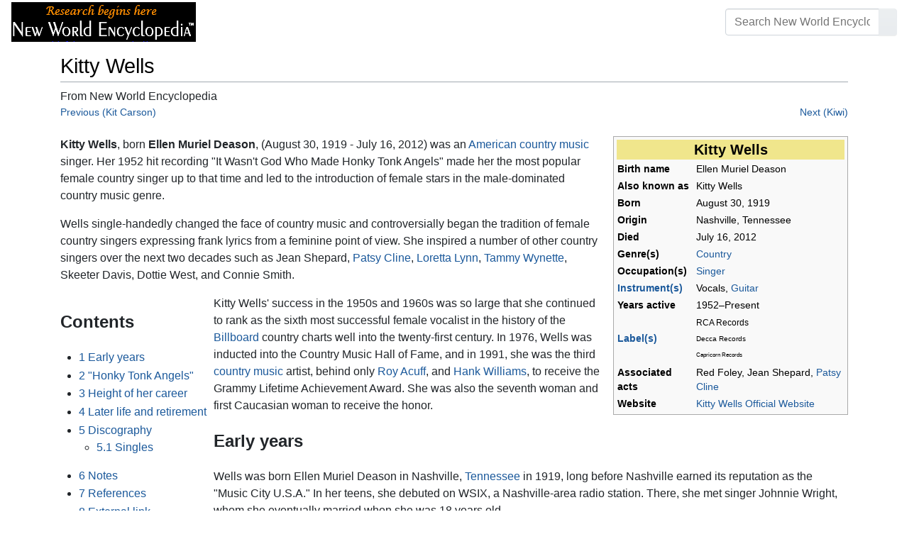

--- FILE ---
content_type: text/html; charset=UTF-8
request_url: https://www.newworldencyclopedia.org/entry/Kitty_Wells
body_size: 20380
content:
<!DOCTYPE html><html class="client-nojs" lang="en" dir="ltr"><head><meta charset="UTF-8"/>
<script>var __ezHttpConsent={setByCat:function(src,tagType,attributes,category,force,customSetScriptFn=null){var setScript=function(){if(force||window.ezTcfConsent[category]){if(typeof customSetScriptFn==='function'){customSetScriptFn();}else{var scriptElement=document.createElement(tagType);scriptElement.src=src;attributes.forEach(function(attr){for(var key in attr){if(attr.hasOwnProperty(key)){scriptElement.setAttribute(key,attr[key]);}}});var firstScript=document.getElementsByTagName(tagType)[0];firstScript.parentNode.insertBefore(scriptElement,firstScript);}}};if(force||(window.ezTcfConsent&&window.ezTcfConsent.loaded)){setScript();}else if(typeof getEzConsentData==="function"){getEzConsentData().then(function(ezTcfConsent){if(ezTcfConsent&&ezTcfConsent.loaded){setScript();}else{console.error("cannot get ez consent data");force=true;setScript();}});}else{force=true;setScript();console.error("getEzConsentData is not a function");}},};</script>
<script>var ezTcfConsent=window.ezTcfConsent?window.ezTcfConsent:{loaded:false,store_info:false,develop_and_improve_services:false,measure_ad_performance:false,measure_content_performance:false,select_basic_ads:false,create_ad_profile:false,select_personalized_ads:false,create_content_profile:false,select_personalized_content:false,understand_audiences:false,use_limited_data_to_select_content:false,};function getEzConsentData(){return new Promise(function(resolve){document.addEventListener("ezConsentEvent",function(event){var ezTcfConsent=event.detail.ezTcfConsent;resolve(ezTcfConsent);});});}</script>
<script>if(typeof _setEzCookies!=='function'){function _setEzCookies(ezConsentData){var cookies=window.ezCookieQueue;for(var i=0;i<cookies.length;i++){var cookie=cookies[i];if(ezConsentData&&ezConsentData.loaded&&ezConsentData[cookie.tcfCategory]){document.cookie=cookie.name+"="+cookie.value;}}}}
window.ezCookieQueue=window.ezCookieQueue||[];if(typeof addEzCookies!=='function'){function addEzCookies(arr){window.ezCookieQueue=[...window.ezCookieQueue,...arr];}}
addEzCookies([{name:"ezoab_659062",value:"mod1; Path=/; Domain=newworldencyclopedia.org; Max-Age=7200",tcfCategory:"store_info",isEzoic:"true",},{name:"ezosuibasgeneris-1",value:"1bd1c023-67ed-4761-5c85-8bf2b5b02c0b; Path=/; Domain=newworldencyclopedia.org; Expires=Thu, 14 Jan 2027 08:15:38 UTC; Secure; SameSite=None",tcfCategory:"understand_audiences",isEzoic:"true",}]);if(window.ezTcfConsent&&window.ezTcfConsent.loaded){_setEzCookies(window.ezTcfConsent);}else if(typeof getEzConsentData==="function"){getEzConsentData().then(function(ezTcfConsent){if(ezTcfConsent&&ezTcfConsent.loaded){_setEzCookies(window.ezTcfConsent);}else{console.error("cannot get ez consent data");_setEzCookies(window.ezTcfConsent);}});}else{console.error("getEzConsentData is not a function");_setEzCookies(window.ezTcfConsent);}</script><script type="text/javascript" data-ezscrex='false' data-cfasync='false'>window._ezaq = Object.assign({"edge_cache_status":13,"edge_response_time":87,"url":"https://www.newworldencyclopedia.org/entry/Kitty_Wells"}, typeof window._ezaq !== "undefined" ? window._ezaq : {});</script><script type="text/javascript" data-ezscrex='false' data-cfasync='false'>window._ezaq = Object.assign({"ab_test_id":"mod1"}, typeof window._ezaq !== "undefined" ? window._ezaq : {});window.__ez=window.__ez||{};window.__ez.tf={};</script><script type="text/javascript" data-ezscrex='false' data-cfasync='false'>window.ezDisableAds = true;</script>
<script data-ezscrex='false' data-cfasync='false' data-pagespeed-no-defer>var __ez=__ez||{};__ez.stms=Date.now();__ez.evt={};__ez.script={};__ez.ck=__ez.ck||{};__ez.template={};__ez.template.isOrig=true;window.__ezScriptHost="//www.ezojs.com";__ez.queue=__ez.queue||function(){var e=0,i=0,t=[],n=!1,o=[],r=[],s=!0,a=function(e,i,n,o,r,s,a){var l=arguments.length>7&&void 0!==arguments[7]?arguments[7]:window,d=this;this.name=e,this.funcName=i,this.parameters=null===n?null:w(n)?n:[n],this.isBlock=o,this.blockedBy=r,this.deleteWhenComplete=s,this.isError=!1,this.isComplete=!1,this.isInitialized=!1,this.proceedIfError=a,this.fWindow=l,this.isTimeDelay=!1,this.process=function(){f("... func = "+e),d.isInitialized=!0,d.isComplete=!0,f("... func.apply: "+e);var i=d.funcName.split("."),n=null,o=this.fWindow||window;i.length>3||(n=3===i.length?o[i[0]][i[1]][i[2]]:2===i.length?o[i[0]][i[1]]:o[d.funcName]),null!=n&&n.apply(null,this.parameters),!0===d.deleteWhenComplete&&delete t[e],!0===d.isBlock&&(f("----- F'D: "+d.name),m())}},l=function(e,i,t,n,o,r,s){var a=arguments.length>7&&void 0!==arguments[7]?arguments[7]:window,l=this;this.name=e,this.path=i,this.async=o,this.defer=r,this.isBlock=t,this.blockedBy=n,this.isInitialized=!1,this.isError=!1,this.isComplete=!1,this.proceedIfError=s,this.fWindow=a,this.isTimeDelay=!1,this.isPath=function(e){return"/"===e[0]&&"/"!==e[1]},this.getSrc=function(e){return void 0!==window.__ezScriptHost&&this.isPath(e)&&"banger.js"!==this.name?window.__ezScriptHost+e:e},this.process=function(){l.isInitialized=!0,f("... file = "+e);var i=this.fWindow?this.fWindow.document:document,t=i.createElement("script");t.src=this.getSrc(this.path),!0===o?t.async=!0:!0===r&&(t.defer=!0),t.onerror=function(){var e={url:window.location.href,name:l.name,path:l.path,user_agent:window.navigator.userAgent};"undefined"!=typeof _ezaq&&(e.pageview_id=_ezaq.page_view_id);var i=encodeURIComponent(JSON.stringify(e)),t=new XMLHttpRequest;t.open("GET","//g.ezoic.net/ezqlog?d="+i,!0),t.send(),f("----- ERR'D: "+l.name),l.isError=!0,!0===l.isBlock&&m()},t.onreadystatechange=t.onload=function(){var e=t.readyState;f("----- F'D: "+l.name),e&&!/loaded|complete/.test(e)||(l.isComplete=!0,!0===l.isBlock&&m())},i.getElementsByTagName("head")[0].appendChild(t)}},d=function(e,i){this.name=e,this.path="",this.async=!1,this.defer=!1,this.isBlock=!1,this.blockedBy=[],this.isInitialized=!0,this.isError=!1,this.isComplete=i,this.proceedIfError=!1,this.isTimeDelay=!1,this.process=function(){}};function c(e,i,n,s,a,d,c,u,f){var m=new l(e,i,n,s,a,d,c,f);!0===u?o[e]=m:r[e]=m,t[e]=m,h(m)}function h(e){!0!==u(e)&&0!=s&&e.process()}function u(e){if(!0===e.isTimeDelay&&!1===n)return f(e.name+" blocked = TIME DELAY!"),!0;if(w(e.blockedBy))for(var i=0;i<e.blockedBy.length;i++){var o=e.blockedBy[i];if(!1===t.hasOwnProperty(o))return f(e.name+" blocked = "+o),!0;if(!0===e.proceedIfError&&!0===t[o].isError)return!1;if(!1===t[o].isComplete)return f(e.name+" blocked = "+o),!0}return!1}function f(e){var i=window.location.href,t=new RegExp("[?&]ezq=([^&#]*)","i").exec(i);"1"===(t?t[1]:null)&&console.debug(e)}function m(){++e>200||(f("let's go"),p(o),p(r))}function p(e){for(var i in e)if(!1!==e.hasOwnProperty(i)){var t=e[i];!0===t.isComplete||u(t)||!0===t.isInitialized||!0===t.isError?!0===t.isError?f(t.name+": error"):!0===t.isComplete?f(t.name+": complete already"):!0===t.isInitialized&&f(t.name+": initialized already"):t.process()}}function w(e){return"[object Array]"==Object.prototype.toString.call(e)}return window.addEventListener("load",(function(){setTimeout((function(){n=!0,f("TDELAY -----"),m()}),5e3)}),!1),{addFile:c,addFileOnce:function(e,i,n,o,r,s,a,l,d){t[e]||c(e,i,n,o,r,s,a,l,d)},addDelayFile:function(e,i){var n=new l(e,i,!1,[],!1,!1,!0);n.isTimeDelay=!0,f(e+" ...  FILE! TDELAY"),r[e]=n,t[e]=n,h(n)},addFunc:function(e,n,s,l,d,c,u,f,m,p){!0===c&&(e=e+"_"+i++);var w=new a(e,n,s,l,d,u,f,p);!0===m?o[e]=w:r[e]=w,t[e]=w,h(w)},addDelayFunc:function(e,i,n){var o=new a(e,i,n,!1,[],!0,!0);o.isTimeDelay=!0,f(e+" ...  FUNCTION! TDELAY"),r[e]=o,t[e]=o,h(o)},items:t,processAll:m,setallowLoad:function(e){s=e},markLoaded:function(e){if(e&&0!==e.length){if(e in t){var i=t[e];!0===i.isComplete?f(i.name+" "+e+": error loaded duplicate"):(i.isComplete=!0,i.isInitialized=!0)}else t[e]=new d(e,!0);f("markLoaded dummyfile: "+t[e].name)}},logWhatsBlocked:function(){for(var e in t)!1!==t.hasOwnProperty(e)&&u(t[e])}}}();__ez.evt.add=function(e,t,n){e.addEventListener?e.addEventListener(t,n,!1):e.attachEvent?e.attachEvent("on"+t,n):e["on"+t]=n()},__ez.evt.remove=function(e,t,n){e.removeEventListener?e.removeEventListener(t,n,!1):e.detachEvent?e.detachEvent("on"+t,n):delete e["on"+t]};__ez.script.add=function(e){var t=document.createElement("script");t.src=e,t.async=!0,t.type="text/javascript",document.getElementsByTagName("head")[0].appendChild(t)};__ez.dot=__ez.dot||{};__ez.queue.addFileOnce('/detroitchicago/boise.js', '/detroitchicago/boise.js?gcb=195-1&cb=5', true, [], true, false, true, false);__ez.queue.addFileOnce('/parsonsmaize/abilene.js', '/parsonsmaize/abilene.js?gcb=195-1&cb=b20dfef28c', true, [], true, false, true, false);__ez.queue.addFileOnce('/parsonsmaize/mulvane.js', '/parsonsmaize/mulvane.js?gcb=195-1&cb=e75e48eec0', true, ['/parsonsmaize/abilene.js'], true, false, true, false);__ez.queue.addFileOnce('/detroitchicago/birmingham.js', '/detroitchicago/birmingham.js?gcb=195-1&cb=539c47377c', true, ['/parsonsmaize/abilene.js'], true, false, true, false);</script>
<script data-ezscrex="false" type="text/javascript" data-cfasync="false">window._ezaq = Object.assign({"ad_cache_level":0,"adpicker_placement_cnt":0,"ai_placeholder_cache_level":0,"ai_placeholder_placement_cnt":-1,"domain":"newworldencyclopedia.org","domain_id":659062,"ezcache_level":2,"ezcache_skip_code":0,"has_bad_image":0,"has_bad_words":0,"is_sitespeed":0,"lt_cache_level":0,"response_size":59598,"response_size_orig":53789,"response_time_orig":78,"template_id":5,"url":"https://www.newworldencyclopedia.org/entry/Kitty_Wells","word_count":0,"worst_bad_word_level":0}, typeof window._ezaq !== "undefined" ? window._ezaq : {});__ez.queue.markLoaded('ezaqBaseReady');</script>
<script type='text/javascript' data-ezscrex='false' data-cfasync='false'>
window.ezAnalyticsStatic = true;

function analyticsAddScript(script) {
	var ezDynamic = document.createElement('script');
	ezDynamic.type = 'text/javascript';
	ezDynamic.innerHTML = script;
	document.head.appendChild(ezDynamic);
}
function getCookiesWithPrefix() {
    var allCookies = document.cookie.split(';');
    var cookiesWithPrefix = {};

    for (var i = 0; i < allCookies.length; i++) {
        var cookie = allCookies[i].trim();

        for (var j = 0; j < arguments.length; j++) {
            var prefix = arguments[j];
            if (cookie.indexOf(prefix) === 0) {
                var cookieParts = cookie.split('=');
                var cookieName = cookieParts[0];
                var cookieValue = cookieParts.slice(1).join('=');
                cookiesWithPrefix[cookieName] = decodeURIComponent(cookieValue);
                break; // Once matched, no need to check other prefixes
            }
        }
    }

    return cookiesWithPrefix;
}
function productAnalytics() {
	var d = {"pr":[6],"omd5":"a1d9b2508d7f3ff3362428761938087d","nar":"risk score"};
	d.u = _ezaq.url;
	d.p = _ezaq.page_view_id;
	d.v = _ezaq.visit_uuid;
	d.ab = _ezaq.ab_test_id;
	d.e = JSON.stringify(_ezaq);
	d.ref = document.referrer;
	d.c = getCookiesWithPrefix('active_template', 'ez', 'lp_');
	if(typeof ez_utmParams !== 'undefined') {
		d.utm = ez_utmParams;
	}

	var dataText = JSON.stringify(d);
	var xhr = new XMLHttpRequest();
	xhr.open('POST','/ezais/analytics?cb=1', true);
	xhr.onload = function () {
		if (xhr.status!=200) {
            return;
		}

        if(document.readyState !== 'loading') {
            analyticsAddScript(xhr.response);
            return;
        }

        var eventFunc = function() {
            if(document.readyState === 'loading') {
                return;
            }
            document.removeEventListener('readystatechange', eventFunc, false);
            analyticsAddScript(xhr.response);
        };

        document.addEventListener('readystatechange', eventFunc, false);
	};
	xhr.setRequestHeader('Content-Type','text/plain');
	xhr.send(dataText);
}
__ez.queue.addFunc("productAnalytics", "productAnalytics", null, true, ['ezaqBaseReady'], false, false, false, true);
</script><base href="https://www.newworldencyclopedia.org/entry/Kitty_Wells"/>

<title>Kitty Wells - New World Encyclopedia</title>
<script>document.documentElement.className="client-js";RLCONF={"wgBreakFrames":!1,"wgSeparatorTransformTable":["",""],"wgDigitTransformTable":["",""],"wgDefaultDateFormat":"dmy","wgMonthNames":["","January","February","March","April","May","June","July","August","September","October","November","December"],"wgRequestId":"8d72896b82d2095e11d3848d","wgCSPNonce":!1,"wgCanonicalNamespace":"","wgCanonicalSpecialPageName":!1,"wgNamespaceNumber":0,"wgPageName":"Kitty_Wells","wgTitle":"Kitty Wells","wgCurRevisionId":1157612,"wgRevisionId":1157612,"wgArticleId":27197,"wgIsArticle":!0,"wgIsRedirect":!1,"wgAction":"view","wgUserName":null,"wgUserGroups":["*"],"wgCategories":["Pages using ISBN magic links","Pages with ignored display titles","Biography","Musicians","Music","Credited"],"wgPageContentLanguage":"en","wgPageContentModel":"wikitext","wgRelevantPageName":"Kitty_Wells","wgRelevantArticleId":27197,"wgIsProbablyEditable":!1,"wgRelevantPageIsProbablyEditable":!1,
"wgRestrictionEdit":["sysop"],"wgRestrictionMove":["sysop"]};RLSTATE={"site.styles":"ready","noscript":"ready","user.styles":"ready","user":"ready","user.options":"loading","ext.cite.styles":"ready","mediawiki.ui.button":"ready","skins.chameleon":"ready","zzz.ext.bootstrap.styles":"ready","mediawiki.toc.styles":"ready"};RLPAGEMODULES=["ext.cite.ux-enhancements","site","mediawiki.page.startup","mediawiki.page.ready","mediawiki.toc","ext.bootstrap.scripts"];</script>
<script>(RLQ=window.RLQ||[]).push(function(){mw.loader.implement("user.options@1hzgi",function($,jQuery,require,module){/*@nomin*/mw.user.tokens.set({"patrolToken":"+\\","watchToken":"+\\","csrfToken":"+\\"});
});});</script>
<style>@media screen{a{text-decoration:none;color:#0645ad;background:0 0}a:visited{color:#0b0080}img{border:0;vertical-align:middle}h1{color:#000;background:0 0;font-weight:400;margin:0;overflow:hidden;padding-top:.5em;padding-bottom:.17em;border-bottom:1px solid #a2a9b1}h1{font-size:188%}h1{margin-bottom:.6em}p{margin:.4em 0 .5em 0}ul{margin:.3em 0 0 1.6em;padding:0}li{margin-bottom:.1em}form{border:0;margin:0}div.thumb{margin-bottom:.5em;width:auto;background-color:transparent}div.thumbinner{border:1px solid #c8ccd1;padding:3px;background-color:#f8f9fa;font-size:94%;text-align:center;overflow:hidden}html .thumbimage{background-color:#fff;border:1px solid #c8ccd1}html .thumbcaption{border:0;line-height:1.4em;padding:3px;font-size:94%;text-align:left}div.magnify{float:right;margin-left:3px}div.magnify a{display:block;text-indent:15px;white-space:nowrap;overflow:hidden;width:15px;height:11px;background-image:url(/resources/src/mediawiki.skinning/images/magnify-clip-ltr.png?4f704);background-image:linear-gradient(transparent,transparent),url("data:image/svg+xml,%3Csvg xmlns=%22http://www.w3.org/2000/svg%22 width=%2215%22 height=%2211%22 viewBox=%220 0 11 15%22%3E %3Cg id=%22magnify-clip%22 fill=%22%23fff%22 stroke=%22%23000%22%3E %3Cpath id=%22bigbox%22 d=%22M1.509 1.865h10.99v7.919H1.509z%22/%3E %3Cpath id=%22smallbox%22 d=%22M-1.499 6.868h5.943v4.904h-5.943z%22/%3E %3C/g%3E %3C/svg%3E")}.mw-content-ltr .thumbcaption{text-align:left}.mw-content-ltr .magnify{float:right;margin-left:3px;margin-right:0}.mw-content-ltr div.magnify a{background-image:url(/resources/src/mediawiki.skinning/images/magnify-clip-ltr.png?4f704);background-image:linear-gradient(transparent,transparent),url("data:image/svg+xml,%3Csvg xmlns=%22http://www.w3.org/2000/svg%22 width=%2215%22 height=%2211%22 viewBox=%220 0 11 15%22%3E %3Cg id=%22magnify-clip%22 fill=%22%23fff%22 stroke=%22%23000%22%3E %3Cpath id=%22bigbox%22 d=%22M1.509 1.865h10.99v7.919H1.509z%22/%3E %3Cpath id=%22smallbox%22 d=%22M-1.499 6.868h5.943v4.904h-5.943z%22/%3E %3C/g%3E %3C/svg%3E")}div.tright{margin:.5em 0 1.3em 1.4em}div.tleft{margin:.5em 1.4em 1.3em 0}body.mw-hide-empty-elt .mw-empty-elt{display:none}}:root{--blue:#007bff;--indigo:#6610f2;--purple:#6f42c1;--pink:#e83e8c;--red:#dc3545;--orange:#fd7e14;--yellow:#ffc107;--green:#28a745;--teal:#20c997;--cyan:#17a2b8;--white:#fff;--gray:#6c757d;--gray-dark:#343a40;--primary:#007bff;--secondary:#6c757d;--success:#28a745;--info:#17a2b8;--warning:#ffc107;--danger:#dc3545;--light:#e9ecef;--dark:#343a40;--error:#dc3545;--darker:#ced4da;--black:#000;--breakpoint-xs:0;--breakpoint-sm:576px;--breakpoint-md:768px;--breakpoint-lg:992px;--breakpoint-cmln:1105px;--breakpoint-xl:1200px;--font-family-sans-serif:-apple-system,BlinkMacSystemFont,Segoe UI,Roboto,Helvetica Neue,Arial,Noto Sans,sans-serif,Apple Color Emoji,Segoe UI Emoji,Segoe UI Symbol,Noto Color Emoji;--font-family-monospace:SFMono-Regular,Menlo,Monaco,Consolas,Liberation Mono,Courier New,monospace}*,::after,::before{box-sizing:border-box}html{font-family:sans-serif;line-height:1.15;-webkit-text-size-adjust:100%}nav{display:block}body{margin:0;font-family:-apple-system,BlinkMacSystemFont,"Segoe UI",Roboto,"Helvetica Neue",Arial,"Noto Sans",sans-serif,"Apple Color Emoji","Segoe UI Emoji","Segoe UI Symbol","Noto Color Emoji";font-size:1rem;font-weight:400;line-height:1.5;color:#212529;text-align:left;background-color:#fff}h1{margin-top:0;margin-bottom:.5rem}p{margin-top:0;margin-bottom:1rem}ul{margin-top:0;margin-bottom:1rem}b{font-weight:bolder}a{color:#1b599b;text-decoration:none;background-color:transparent}a:not([href]):not([tabindex]){color:inherit;text-decoration:none}img{vertical-align:middle;border-style:none}button{border-radius:0}button,input{margin:0;font-family:inherit;font-size:inherit;line-height:inherit}button,input{overflow:visible}button{text-transform:none}[type=button],[type=submit],button{-webkit-appearance:button}[type=button]::-moz-focus-inner,[type=submit]::-moz-focus-inner,button::-moz-focus-inner{padding:0;border-style:none}::-webkit-file-upload-button{font:inherit;-webkit-appearance:button}h1{margin-bottom:.5rem;font-weight:500;line-height:1.2}h1{font-size:1.8rem}@media (max-width:1200px){h1{font-size:calc(1.305rem + .66vw)}}.container{width:100%;padding-right:15px;padding-left:15px;margin-right:auto;margin-left:auto}@media (min-width:576px){.container{max-width:540px}}@media (min-width:768px){.container{max-width:720px}}@media (min-width:992px){.container{max-width:960px}}@media (min-width:1200px){.container{max-width:1140px}}.row{display:flex;flex-wrap:wrap;margin-right:-15px;margin-left:-15px}.col,.col-sm-4,.col-sm-8{position:relative;width:100%;padding-right:15px;padding-left:15px}.col{flex-basis:0;flex-grow:1;max-width:100%}.order-first{order:-1}@media (min-width:576px){.col-sm-4{flex:0 0 33.3333333333%;max-width:33.3333333333%}.col-sm-8{flex:0 0 66.6666666667%;max-width:66.6666666667%}}@media (min-width:1105px){.order-cmln-0{order:0}}.p-search .searchGoButton{display:inline-block;font-weight:400;color:#212529;text-align:center;vertical-align:middle;background-color:transparent;border:1px solid transparent;padding:.375rem .75rem;font-size:1rem;line-height:1.5;border-radius:.25rem}.p-search .searchGoButton{color:#212529;background:#e9ecef linear-gradient(180deg,#eceff1,#e9ecef) repeat-x;border-color:#e9ecef;box-shadow:inset 0 1px 0 rgba(255,255,255,.15),0 1px 1px rgba(0,0,0,.075)}.collapse:not(.show){display:none}.dropdown{position:relative}.dropdown-toggle{white-space:nowrap}.dropdown-toggle::after{display:inline-block;margin-left:.255em;vertical-align:.255em;content:"";border-top:.3em solid;border-right:.3em solid transparent;border-bottom:0;border-left:.3em solid transparent}.dropdown-menu{position:absolute;top:100%;left:0;z-index:1000;display:none;float:left;min-width:10rem;padding:.5rem 0;margin:.125rem 0 0;font-size:1rem;color:#212529;text-align:left;list-style:none;background-color:#fff;background-clip:padding-box;border:1px solid rgba(0,0,0,.15);border-radius:.25rem;box-shadow:0 .5rem 1rem rgba(0,0,0,.175)}.p-navbar .navbar-nav .dropdown-menu>div>a:first-child:last-child{display:block;width:100%;padding:.25rem 1.5rem;clear:both;font-weight:400;color:#212529;text-align:inherit;white-space:nowrap;background-color:transparent;border:0}.form-control{display:block;width:100%;height:calc(1.5em + .75rem + 2px);padding:.375rem .75rem;font-size:1rem;font-weight:400;line-height:1.5;color:#495057;background-color:#fff;background-clip:padding-box;border:1px solid #ced4da;border-radius:.25rem;box-shadow:inset 0 1px 1px rgba(0,0,0,.075)}.form-control::-ms-expand{background-color:transparent;border:0}.input-group{position:relative;display:flex;flex-wrap:wrap;align-items:stretch;width:100%}.input-group>.form-control{position:relative;flex:1 1 auto;width:1%;margin-bottom:0}.input-group>.form-control:not(:last-child){border-top-right-radius:0;border-bottom-right-radius:0}.input-group-append{display:flex}.p-search .input-group-append .searchGoButton{position:relative;z-index:2}.input-group-append{margin-left:-1px}.p-search .input-group>.input-group-append>.searchGoButton{border-top-left-radius:0;border-bottom-left-radius:0}.nav-link{display:block;padding:.5rem 1rem}.p-navbar{position:relative;display:flex;flex-wrap:wrap;align-items:center;justify-content:space-between;padding:.5rem 1rem}.navbar-brand{display:inline-block;padding-top:.3125rem;padding-bottom:.3125rem;margin-right:1rem;font-size:1.25rem;line-height:inherit;white-space:nowrap}.navbar-nav{display:flex;flex-direction:column;padding-left:0;margin-bottom:0;list-style:none;text-align:center}.navbar-nav .nav-link{padding-right:0;padding-left:0}.navbar-nav .dropdown-menu{position:static;float:none}.navbar-collapse{flex-basis:100%;flex-grow:1;align-items:center}.navbar-toggler{padding:.1rem .5rem;font-size:1rem;line-height:1;background-color:transparent;border:1px solid transparent;border-radius:.25rem}@media (min-width:1105px){.p-navbar.collapsible{flex-flow:row nowrap;justify-content:flex-start;height:62px}.p-navbar.collapsible .navbar-nav{flex-direction:row}.p-navbar.collapsible .navbar-nav .dropdown-menu{position:absolute}.p-navbar.collapsible .navbar-nav .nav-link{padding-right:1rem;padding-left:1rem}.p-navbar.collapsible .navbar-collapse{display:flex!important;flex-basis:auto}.p-navbar.collapsible .navbar-toggler{display:none}}.p-navbar .navbar-brand{color:#b3b3b3}.p-navbar .navbar-nav .nav-link{color:#fff}.p-navbar .navbar-toggler{color:#fff;border-color:rgba(255,255,255,.5)}.card{position:relative;display:flex;flex-direction:column;min-width:0;word-wrap:break-word;background-color:#fff;background-clip:border-box;border:1px solid rgba(0,0,0,.125);border-radius:.25rem}.card-body{flex:1 1 auto;padding:1.25rem}.card-header{padding:.75rem 1.25rem;margin-bottom:0;color:#fff;background-color:#000;border-bottom:1px solid rgba(0,0,0,.125)}.card-header:first-child{border-radius:calc(.25rem - 1px) calc(.25rem - 1px) 0 0}.p-navbar .navbar-nav.right{flex-direction:row!important}.p-navbar.collapsible .navbar-collapse{flex-direction:column!important}.p-navbar .navbar-nav.right{justify-content:center!important}@media (min-width:1105px){.p-navbar.collapsible .navbar-collapse{flex-direction:row!important}}.mw-body .jump-to-nav{position:absolute;width:1px;height:1px;padding:0;overflow:hidden;clip:rect(0,0,0,0);white-space:nowrap;border:0}.mt-1{margin-top:.25rem!important}.mb-2{margin-bottom:.5rem!important}.p-navbar .navbar-nav.right{margin-top:1.5rem!important}.p-navbar .navbar-toggler{margin-left:auto!important}@media (min-width:1105px){.p-navbar .navbar-nav.right{margin-top:0!important}.p-navbar .navbar-nav.right{margin-left:auto!important}}.navbar-toggler,.search-btn{-moz-osx-font-smoothing:grayscale;-webkit-font-smoothing:antialiased;display:inline-block;font-style:normal;font-variant:normal;text-rendering:auto;line-height:1}.navbar-toggler:before,.search-btn:before{text-align:center;width:1.25em}.navbar-toggler:before{content:"�0"}.search-btn:before{content:"002"}.mw-body .jump-to-nav{border:0;clip:rect(0,0,0,0);height:1px;margin:-1px;overflow:hidden;padding:0;position:absolute;width:1px}#catlinks{text-align:left}.catlinks-allhidden{display:none}div.tright{clear:right;float:right}div.tleft{float:left;clear:left}@media (max-width:575.98px){.container{max-width:540px}}.navbar-toggler,.search-btn{font-family:inherit;font-weight:inherit;line-height:inherit}.navbar-toggler:before,.search-btn:before{line-height:1}.navbar-toggler:before,.search-btn:before{font-family:'Font Awesome 5 Free';font-weight:900}body{display:flex;flex-direction:column;justify-content:flex-start;min-height:100vh}ul{list-style:outside disc}ul{padding-left:3.5ex;margin-left:0;margin-right:0}@media not print{.printfooter{display:none!important}}@media (min-width:1105px){.mw-body{padding:0 2rem;margin-bottom:1rem}}.mw-body #siteSub{display:none}.mw-body .firstHeading{border-bottom:1px solid rgba(0,0,0,.1);margin-bottom:1rem;overflow:visible}.mw-body h1{margin-top:1rem}.mw-body div.thumbinner{box-sizing:content-box;max-width:calc(100% - 8px);height:auto}.mw-body div.thumb,.mw-body img.thumbimage{max-width:100%;height:auto}.mw-body .mw-indicators{float:right;line-height:1.6;font-size:.875rem;position:relative;z-index:1}.mw-body .catlinks{margin:2rem 0 0}.mw-body .toc li{margin-bottom:0.4em}.p-navbar{background-color:#000}.p-navbar a{outline:0}.p-navbar a:visited{color:#1b599b}.p-navbar .navbar-nav .dropdown-menu{list-style:none;padding-left:0}.p-navbar .navbar-nav .dropdown-menu>div>a:first-child:last-child:before{margin-right:1rem}.p-navbar .navbar-nav>.nav-item>.nav-link::before{margin-right:.5rem;display:inline-block;text-decoration:none}.p-navbar .navbar-brand.p-logo{padding-top:0;padding-bottom:0;height:56px}.p-navbar .navbar-brand img{height:2.5rem;position:relative}.p-navbar .navbar-form{padding-left:1rem;padding-right:1rem}.p-navbar .navbar-form button{color:#fff}.p-search{width:100%}@media (min-width:768px){.p-search{width:auto}}.p-navbar{padding:.2rem 1rem}.p-navbar .navbar-brand img{width:260px;height:56px;position:relative}.p-navbar a,.p-navbar a:visited{color:#fff}.card-header a,.card-header a:visited{color:#f90}ul{list-style:inside disc}body.page-Info_Main_Page h1.firstHeading{display:none}@media (max-width:490px){li{margin-bottom:.6em}}@media (max-width:490px){.toc,.infobox{width:100%!important;max-width:100%!important}}@media (max-width:490px){div.thumb:not(.card){width:100%;text-align:center}div.thumbinner:not(.card){display:inline-block}}@media (max-width:490px){.wikitable,.navbox{overflow:scroll;display:block}}</style><link rel="stylesheet" href="/p/chameleon.css?v33"/><!-- Global site tag (gtag.js) - Google Analytics -->
<script async="" src="https://www.googletagmanager.com/gtag/js?id=G-V8Y4J8V4EV"></script>
<script>
  window.dataLayer = window.dataLayer || [];
  function gtag(){dataLayer.push(arguments);}
  gtag('js', new Date());
  gtag('config', 'G-V8Y4J8V4EV');
</script>

<script async="" src="/p/loader.php?lang=en&amp;modules=startup&amp;only=scripts&amp;raw=1&amp;skin=chameleon"></script>
<meta name="generator" content="MediaWiki 1.35.9"/>
<meta name="viewport" content="width=device-width, initial-scale=1, shrink-to-fit=no"/>

<link rel="shortcut icon" href="https://static.newworldencyclopedia.org/favicon.ico"/>
    <link rel="apple-touch-icon" sizes="180x180" href="/apple-touch-icon.png"/>
    <link rel="icon" type="image/png" sizes="32x32" href="/favicon-32x32.png"/>
    <link rel="icon" type="image/png" sizes="16x16" href="/favicon-16x16.png"/>
    <link rel="manifest" href="/site.webmanifest"/>
<link rel="search" type="application/opensearchdescription+xml" href="/opensearch_desc.php" title="New World Encyclopedia (en)"/>
<link rel="EditURI" type="application/rsd+xml" href="https://www.newworldencyclopedia.org/api.php?action=rsd"/>
<link rel="license" href="https://www.newworldencyclopedia.org/entry/New World Encyclopedia:Creative_Commons_CC-by-sa_3.0"/>
<link rel="canonical" href="https://www.newworldencyclopedia.org/entry/Kitty_Wells"/>
<style type="text/css">
/*<![CDATA[*/
/**
 * CSS for the BackAndForth extension
 */
div.mw-backforth-prev,
div.mw-backforth-next {
	font-size: 90%;
	margin-bottom: 0.5em;
}
div.mw-backforth-prev {
	float: left;
}
div.mw-backforth-next {
	float: right;
}

/* NWE customizations */
.infobox {
    border: 1px solid #aaa;
    background-color: #f9f9f9;
    color: black;
    margin-bottom: 0.5em;
    margin-left: 1em;
    padding: 0.2em;
    float: right;
    clear: right
}
.eptell {
  display: none;
  position: absolute;
  width: 150px;
  border: 1px solid #2f6fab;
  border-bottom: none;
  background-color: #f9f9f9;
  padding: 0;
  z-index: 100;
}
.eptell a {
  font-family: Arial, Helvetica, sans-serif;
  font-size: 1.1em;
  height: 1.6em;
  border-bottom: 1px solid #2f6fab;
  width: 142px;
  display: block;
  padding: 4px;
}
.eptell a:hover {
  text-decoration: none;
  background-color: #ccf;
}
.statusline {
        position: absolute;
        top: -50px;
        right: 0;
}
.statusline span {
        border-bottom:1px solid orange;
        margin: 0.3em;
        padding-left: 0.5em;
        font-weight: bold;
        float: left;
}
.articletag {
        border: 1px solid orange;
        background-color: #ffffcc;
        margin: 1px;
        padding: 1px 2px 1px 2px;
        float: left;
        font-family: Arial, Helvetica, sans-serif;
        font-size: 0.9em;
}
.wordcount {
   border: 1px solid #ccc;
   margin: 1px;
   padding: 1px 2px 1px 2px;
   float: left;
   font-family: Arial, Helvetica, sans-serif;
   font-size: 0.9em;
   display: block !important;
}
.optional a {
   color: #000000;
   text-decoration: none;
}
.epcredits {
  border: 1px solid #ccc;
  background: #fff;
  padding: .5em;
  margin: .5em 0 .5em 0;
  color: #000;
}
.epcredits ul {
  margin-bottom: .5em;
}
.epcredits .editsection {
  display: none;
}
.epcredits .importdate {
  color: #777;
  font-size: 0.9em;
}
.approvals_table td {background-color: #ffffff;}
.approvals_table th {background-color: #f9f9f9; white-space: nowrap;}
.approvalcopyedit td {background-color: #ccccff;}
.approvalhold td {background-color: #ffcccc;}


/*]]>*/
</style>

<script type='text/javascript'>
var ezoTemplate = 'orig_site';
var ezouid = '1';
var ezoFormfactor = '1';
</script><script data-ezscrex="false" type='text/javascript'>
var soc_app_id = '0';
var did = 659062;
var ezdomain = 'newworldencyclopedia.org';
var ezoicSearchable = 1;
</script></head>
<body class="mediawiki ltr sitedir-ltr mw-hide-empty-elt ns-0 ns-subject page-Kitty_Wells rootpage-Kitty_Wells layout-nwe skin-chameleon action-view">
	<!-- navigation bar -->
	<nav class="p-navbar collapsible" role="navigation" id="mw-navigation">
		<!-- logo and main page link -->
		<div id="p-logo" class="navbar-brand p-logo" role="banner">
			<a href="/" title="Visit the main page"><img src="/images/nwe_header.jpg" alt="Research Begins Here" width="260px" height="56px"/></a>
		</div>
		<button type="button" class="navbar-toggler" data-toggle="collapse" aria-label="Open Menu" data-target="#i2s88bu6cj"></button>
		<div class="collapse navbar-collapse i2s88bu6cj" id="i2s88bu6cj">
			<div class="navbar-nav">
				<!-- navigation -->
				<div id="n-samplepage"><a href="/entry/Category:Copyedited" class="nav-link n-samplepage">Articles</a></div>
				<div id="n-about"><a href="/entry/Info:Project_Vision" class="nav-link n-about">About</a></div>
				<div><a href="/feedback/kitty_wells" class="nav-link">Feedback</a></div>
			<!-- toolbox -->
			</div>
			<div class="navbar-nav right">
				<!-- search form -->
				<div id="p-search" class="p-search order-first order-cmln-0 navbar-form" role="search">
					<form id="searchform" class="mw-search" action="/p/index.php">
						<input type="hidden" name="title" value=" Special:Search"/>
						<div class="input-group">
							<input name="search" placeholder="Search New World Encyclopedia" title="Search New World Encyclopedia [f]" accesskey="f" id="searchInput" class="form-control"/>
							<div class="input-group-append">
								<button value="Go" id="searchGoButton" name="go" type="submit" class="search-btn searchGoButton" aria-label="Go to page" title="Go to a page with this exact name if it exists"></button>
							</div>
						</div>
					</form>
				</div>
			</div>
		</div>
	</nav>
	<div class="container">
		<div class="row">
			<div class="col">
			<!-- start the content area -->
			<div id="content" class="mw-body content"><a id="top" class="top"></a>
					<div id="mw-indicators" class="mw-indicators"></div>
					<div class="contentHeader">
					<h1 id="firstHeading" class="firstHeading">Kitty Wells</h1>
					<!-- tagline; usually goes something like "From WikiName" primary purpose of this seems to be for printing to identify the source of the content -->
					<div id="siteSub" class="siteSub">From New World Encyclopedia</div><div id="jump-to-nav" class="mw-jump jump-to-nav">Jump to:<a href="#mw-navigation">navigation</a>, <a href="#p-search">search</a></div>
				</div>
				<div id="bodyContent" class="bodyContent">
					<!-- body text -->

					<div id="mw-content-text" lang="en" dir="ltr" class="mw-content-ltr"><div class="mw-backforth-prev"><a href="/entry/Kit_Carson" title="Kit Carson">Previous (Kit Carson)</a></div><div class="mw-backforth-next"><a href="/entry/Kiwi" title="Kiwi">Next (Kiwi)</a></div><div style="clear: both;"></div><div class="mw-parser-output"><p><span id="epname" title="reverse_Wells, Kitty"></span>
</p>
<table class="infobox vcard" style="width:23em; font-size:0.9em; line-height:1.4em; text-align:left;">
<tbody><tr>
<th style="text-align:center; font-size:1.4em; line-height:1.3em; background:#f0e68c;" colspan="2"><span class="fn">Kitty Wells</span>
</th></tr>


<tr>
<th style="white-space:nowrap;">Birth name
</th>
<td class="nickname">Ellen Muriel Deason
</td></tr>
<tr>
<th style="white-space:nowrap;">Also known as
</th>
<td class="nickname">Kitty Wells
</td></tr>
<tr>
<th>Born
</th>
<td>August 30, 1919
</td></tr>
<tr>
<th>Origin
</th>
<td>Nashville, Tennessee
</td></tr>
<tr>
<th>Died
</th>
<td>July 16, 2012
</td></tr>
<tr>
<th style="white-space:nowrap;">Genre(s)
</th>
<td><a href="/entry/Country_Music" class="mw-redirect" title="Country Music">Country</a>
</td></tr>
<tr>
<th style="white-space:nowrap;">Occupation(s)
</th>
<td><a href="/entry/Singer" class="mw-redirect" title="Singer">Singer</a>
</td></tr>
<tr>
<th style="white-space:nowrap;"><a href="/entry/Musical_instrument" title="Musical instrument">Instrument(s)</a>
</th>
<td class="note">Vocals, <a href="/entry/Guitar" title="Guitar">Guitar</a>
</td></tr>

<tr>
<th style="white-space:nowrap;">Years active
</th>
<td>1952–Present
</td></tr>
<tr>
<th style="white-space:nowrap; padding-right:1em;"><a href="/entry/Record_label" class="mw-redirect" title="Record label">Label(s)</a>
</th>
<td><small> RCA Records <small> <br/> Decca Records <small> <br/> Capricorn Records <small>
</small></small></small></small></td></tr>
<tr>
<th style="padding-right:1em;">Associated acts
</th>
<td>Red Foley, Jean Shepard, <a href="/entry/Patsy_Cline" title="Patsy Cline">Patsy Cline</a>
</td></tr>
<tr>
<th>Website
</th>
<td><a class="external text" href="http://www.kittywells.com/">Kitty Wells Official Website</a>
</td></tr>



</tbody></table>
<p><b>Kitty Wells</b>, born <b>Ellen Muriel Deason</b>, (August 30, 1919 - July 16, 2012) was an <a href="/entry/United_States" title="United States">American</a> <a href="/entry/Country_music" title="Country music">country music</a> singer. Her 1952 hit recording &#34;It Wasn&#39;t God Who Made Honky Tonk Angels&#34; made her the most popular female country singer up to that time and led to the introduction of female stars in the male-dominated country music genre.
</p><p>Wells single-handedly changed the face of country music and controversially began the tradition of female country singers expressing frank lyrics from a feminine point of view. She inspired a number of other country singers over the next two decades such as Jean Shepard, <a href="/entry/Patsy_Cline" title="Patsy Cline">Patsy Cline</a>, <a href="/entry/Loretta_Lynn" title="Loretta Lynn">Loretta Lynn</a>, <a href="/entry/Tammy_Wynette" title="Tammy Wynette">Tammy Wynette</a>, Skeeter Davis, Dottie West, and Connie Smith. 
</p>
<div class="thumb" style="float: left; margin: 0; margin-right:10px"><div id="toc" class="toc" role="navigation" aria-labelledby="mw-toc-heading"><input type="checkbox" role="button" id="toctogglecheckbox" class="toctogglecheckbox" style="display:none"/><div class="toctitle" lang="en" dir="ltr"><h2 id="mw-toc-heading">Contents</h2><span class="toctogglespan"><label class="toctogglelabel" for="toctogglecheckbox"></label></span></div>
<ul>
<li class="toclevel-1 tocsection-1"><a href="#Early_years"><span class="tocnumber">1</span> <span class="toctext">Early years</span></a></li>
<li class="toclevel-1 tocsection-2"><a href="#.22Honky_Tonk_Angels.22"><span class="tocnumber">2</span> <span class="toctext">&#34;Honky Tonk Angels&#34;</span></a></li>
<li class="toclevel-1 tocsection-3"><a href="#Height_of_her_career"><span class="tocnumber">3</span> <span class="toctext">Height of her career</span></a></li>
<li class="toclevel-1 tocsection-4"><a href="#Later_life_and_retirement"><span class="tocnumber">4</span> <span class="toctext">Later life and retirement</span></a></li>
<li class="toclevel-1 tocsection-5"><a href="#Discography"><span class="tocnumber">5</span> <span class="toctext">Discography</span></a>
<ul>
<li class="toclevel-2 tocsection-6"><a href="#Singles"><span class="tocnumber">5.1</span> <span class="toctext">Singles</span></a></li>
</ul>
</li>
<li class="toclevel-1 tocsection-7"><a href="#Notes"><span class="tocnumber">6</span> <span class="toctext">Notes</span></a></li>
<li class="toclevel-1 tocsection-8"><a href="#References"><span class="tocnumber">7</span> <span class="toctext">References</span></a></li>
<li class="toclevel-1 tocsection-9"><a href="#External_link"><span class="tocnumber">8</span> <span class="toctext">External link</span></a></li>
<li class="toclevel-1"><a href="#Credits"><span class="tocnumber">9</span> <span class="toctext">Credits</span></a></li>
</ul>
</div>
</div>
<p>Kitty Wells&#39; success in the 1950s and 1960s was so large that she continued to rank as the sixth most successful female vocalist in the history of the <a href="/entry/Billboard" class="mw-redirect" title="Billboard">Billboard</a> country charts well into the twenty-first century. In 1976, Wells was inducted into the Country Music Hall of Fame, and in 1991, she was the third <a href="/entry/Country_music" title="Country music">country music</a> artist, behind only <a href="/entry/Roy_Acuff" title="Roy Acuff">Roy Acuff</a>, and <a href="/entry/Hank_Williams" title="Hank Williams">Hank Williams</a>, to receive the Grammy Lifetime Achievement Award. She was also the seventh woman and first Caucasian woman to receive the honor. 
</p>
<h2><span class="mw-headline" id="Early_years">Early years</span></h2>
<p>Wells was born Ellen Muriel Deason in Nashville, <a href="/entry/Tennessee" title="Tennessee">Tennessee</a> in 1919, long before Nashville earned its reputation as the &#34;Music City U.S.A.&#34; In her teens, she debuted on WSIX, a Nashville-area radio station. There, she met singer Johnnie Wright, whom she eventually married when she was 18 years old.
</p><p>Wells sang with husband Johnnie and his sister Louise Wright, and the three of them toured on the road as Johnnie Right &amp; the Harmony Girls. Soon Johnnie met Jack Anglin and the two formed the well-known duo later known as Johnnie and Jack. The band now became known as the Tennessee Hillbillies and then became the Tennessee Mountain Boys. Jack Anglin and Johnnie&#39;s sister, Louise, then married. In 1942, Anglin was drafted to fight in <a href="/entry/World_War_II" title="World War II">World War II</a> and the band was temporarily split up. While Anglin was away, the group continued touring and Wells took on the stage name that she would be known as for rest of her life, taking the name from the Folk tune &#34;My Sweet Kitty Wells.&#34;
</p><p>When Jack Anglin returned from the war, the band reformed as Johnnie and Jack. Kitty, who was now a mother of two, rarely performed with the group until it started making regular appearances on a show titled the <i>Louisiana Hayride</i>. Soon after, Johnnie and Jack began recording music for various small record labels, but Wells did not start recording until Johnnie and Jack were signed to RCA Records in 1949. At the duo&#39;s first session, Wells accompanied them on their recording sessions and also cut four sides of her own.
</p><p>At the time, her newly released records did not get much attention because producers were skeptical about a female artists being able to sell records, and RCA dropped Wells from the label. At this point, Wells was ready to retire from the music business and focus more on raising her family.
</p>
<h2><span id="&#34;Honky_Tonk_Angels&#34;"></span><span class="mw-headline" id=".22Honky_Tonk_Angels.22">&#34;Honky Tonk Angels&#34;</span></h2>
<div style="float:right; margin:10px; margin-right:0;" class="thumb">
<div style="font-size:110%; border:1px solid #777; padding:0;" class="thumbinner"><div style="width:100%; background-color:#000000; color:#ffffff; padding:2px 0; text-align:center;">Did you know?</div><div style="width:290px; padding:5px; font-style:oblique;">Kitty Wells&#39; 1952 recording of &#34;It Wasn&#39;t God Who Made Honky Tonk Angels&#34; led to the introduction of female stars in the male-dominated <a href="/entry/Country_music" title="Country music">country music</a> genre</div></div></div>
<p>As a last resort Wells recorded the song &#34;It Wasn&#39;t God Who Made Honky Tonk Angels,&#34; written by J.D. Miller. Ironically, the song had been turned down by almost every musician Miller had attempted to recruit for it. It was an &#34;answer song&#34; to Hank Thompson&#39;s number-one hit at the time, &#34;The Wild Side of Life,&#34; in which Thompson regrets his fiancée leaving him, stating &#34;I didn&#39;t know God made honky tonk angels; I might have known you&#39;d never make a wife.&#34; Sung to the same melody as Thompson&#39;s hit, the answer song counters that the woman&#39;s leaving was due to her man&#39;s infidelity: &#34;Too many times, married men think they&#39;re still single; that has caused many a good girl to go wrong.&#34; Wells herself was reportedly not happy about recording the song, but producers at Decca records were enthusiastic about it, and in May 1952, Wells cut her version.
</p><p>No one expected the reaction the song received when in 1952 &#34;It Wasn&#39;t God Who Made Honky Tonk Angels&#34; became an instant hit. The song spent six weeks at number one on the country charts and became one of the most controversial songs ever recorded. It was almost unheard of for a woman to record a song from a <a href="/entry/Feminism" title="Feminism">feminist</a> stance, and the song was soon banned from the <a href="/entry/Grand_Ole_Opry" title="Grand Ole Opry">Grand Ole Opry</a>. Nevertheless, Wells herself was invited to join the Opry that same year, and record producers all over the country rushed to find female singers to match the success Wells had with the song. 
</p><p>Wells then released several additional major hits, including &#34;Paying for That Back Street Affair&#34; (1953), an answer song to Webb Pierce&#39;s &#34;Back Street Affair.&#34; Her duet with Red Foley, &#34;One By One,&#34; stayed on the charts for nearly a year, and set the stage for a series of hit duets with Foley and Wells in the next decade.
</p>
<h2><span class="mw-headline" id="Height_of_her_career">Height of her career</span></h2>
<p>Wells continued to succeed on the country music charts for the rest of the 1950s and into the 1960s, becoming one of the most successful country singers of the era. In 1955, her duet with Red Foley called &#34;As Long As I Live&#34; ranked seventh among the country hits that year. The pair recorded a series of hit duets such as &#34;No One But You&#34; and &#34;You and Me&#34; during the rest of the 1950s. They also successfully toured together across the country, setting a trend for several later duet acts.
</p><p>Wells also had major hits as a solo singer. &#34;Makin&#39; Believe,&#34; &#34;There&#39;s Poison In Your Heart,&#34; and &#34;I&#39;ve Kissed You My Last Time&#34; were some of her early country hits. Later hits from the mid-1950s included &#34;Lonely Side of Town,&#34; &#34;Repenting,&#34; and &#34;Searching (For Someone Like You).&#34; One of her songs from this time, &#34;Jealousy,&#34; was Wells&#39; only entry on the pop charts.
</p><p>Although Wells was never known much for her songwriting ability, she did write some of her own material throughout her career. She won two BMI awards for her songwriting of &#34;Whose Shoulder Will You Cry On&#34; and &#34;Amigo&#39;s Guitar.&#34; Wells&#39; success opened the door for other female vocalists in the 1950s, notably Jean Shepard, Goldie Hill, and Rose Maddox, but no other woman came close to achieving her success. It was not until the early 1960s when <a href="/entry/Patsy_Cline" title="Patsy Cline">Patsy Cline</a> and Skeeter Davis emerged on the scene that other female vocalists began to hit the top-ten charts with frequency.
</p><p>Wells continued to manage quite a few hits in the early to mid-1960s. In 1961, she obtained her second number one hit, entitled &#34;Heartbreak U.S.A.&#34; Her success continued with another string of top tens, such as &#34;We Missed You,&#34; &#34;Will Your Lawyer Talk to God,&#34; &#34;I&#39;ll Repossess My Heart,&#34; and &#34;Password.&#34; She also had a duet hit with Webb Pierce in 1964 called &#34;Finally.&#34; Wells continued to put risky material in much of her songs throughout her career, inspiring other female country singers to do the same. <a href="/entry/Loretta_Lynn" title="Loretta Lynn">Loretta Lynn</a>, for example, followed suit when she recorded &#34;Don&#39;t Come a Drinkin&#39; (With Lovin&#39; On Your Mind)&#34; in 1967. 
</p><p>Wells also became the first female country star to have her own syndicated television show in 1968. Called &#34;The Kitty Wells Show,&#34; the program was fairly popular but could not compete against others starring more contemporary male artists such as Porter Wagoner and Bill Anderson, and only ran for one year.
</p><p>By the time Wells scored her final major hit in 1968, &#34;My Big Truck Driving Man,&#34; there were more than a dozen women who could be considered top-level country stars, such as Shepard, Davis, Loretta Lynn, Connie Smith, Dottie West, Norma Jean, Jan Howard, Jeannie Seely, and the fast-climbing newcomers <a href="/entry/Tammy_Wynette" title="Tammy Wynette">Tammy Wynette</a>, <a href="/entry/Dolly_Parton" title="Dolly Parton">Dolly Parton</a>, Lynn Anderson, and Jeannie C. Riley, all of whom owed a debt to Wells for her groundbreaking career. 
</p><p>Overall, Kitty Wells had 64 hits on the Billboard Top 40 country chart, placing her among the 25 most-charted singers.
</p>
<h2><span class="mw-headline" id="Later_life_and_retirement">Later life and retirement</span></h2>
<p>Wells continued recording at least two albums a year for Decca until 1973. In 1974, she signed with Capricorn Records and recorded a blues-flavored album <i>Forever Young,</i> on which she was backed by members of the Allman Brothers Band. The album was not a huge commercial success, though it received considerable acclaim. In 1976, she was elected to the Country Music Hall of Fame, becoming one of the first women to receive the honor (<a href="/entry/Patsy_Cline" title="Patsy Cline">Patsy Cline</a> was the first to be elected). In the late 1970s, she and her husband formed their own record label, Rubocca (the name was a composite of their three children&#39;s names: Ruby, Bobby and Carol) and released several albums.
</p><p>In 1979, at age 60, Wells was back on the Billboard Magazine charts with a modest hit, &#34;I Thank You for the Roses.&#34; In 1987, she joined fellow Opry legends <a href="/entry/Brenda_Lee" title="Brenda Lee">Brenda Lee</a> and <a href="/entry/Loretta_Lynn" title="Loretta Lynn">Loretta Lynn</a> on K.D. Lang&#39;s &#34;Honky Tonk Angels Medley.&#34; The Wells/Wright show remained a very successful road show well into the 1990s. In 2001, Wells officially retired with a farewell performance in her hometown of Nashville.
</p><p>Wells and her husband celebrated their 70th wedding anniversary in 2007, a rare achievement for any couple and one of the longest celebrity marriages in history. Johnnie died in 2011 at the age of 97. Kitty Wells died on July 16, 2012, aged 92, from complications from a stroke.<sup id="cite_ref-1" class="reference"><a href="#cite_note-1">[1]</a></sup>
</p>
<h2><span class="mw-headline" id="Discography">Discography</span></h2>
<h3><span class="mw-headline" id="Singles">Singles</span></h3>
<table class="wikitable">

<tbody><tr>
<td><b>Year</b></td>
<td><b>Single</b></td>
<td><small> <b>U.S. Country Singles</b> </small></td>
<td><small> <b>U.S. Pop Singles</b> </small></td>
<td><b>Album</b></td>
<td>
</td></tr>
<tr>
<td>1952</td>
<td>&#34;It Wasn&#39;t God Who Made Honky Tonk Angels&#34;</td>
<td><b>#1</b></td>
<td>-</td>
<td><i>Country Music Hall of Fame Series</i></td>
<td>
</td></tr>
<tr>
<td>1953</td>
<td>&#34;Paying For That Back Street Affair&#34;</td>
<td>#6</td>
<td>-</td>
<td><i>Country Music Hall of Fame Series</i></td>
<td>
</td></tr>
<tr>
<td>1955</td>
<td>&#34;As Long As I Live&#34; (with Red Foley)</td>
<td>#3</td>
<td>-</td>
<td><i>Kitty Wells&#39; &amp; Red Foley&#39;s Golden Hits</i></td>
<td>
</td></tr>
<tr>
<td>1955</td>
<td>&#34;I&#39;ve Kissed You My Last Time&#34;</td>
<td>#7</td>
<td>-</td>
<td><i>Country Hit Parade</i></td>
<td>
</td></tr>
<tr>
<td>1955</td>
<td>&#34;Make Believe (&#39;Til We Can Make It Come True)&#34;</td>
<td>#6</td>
<td>-</td>
<td><i>Queen of Country Music</i>
</td></tr>
<tr>
<td>1955</td>
<td>&#34;Makin&#39; Believe&#34;</td>
<td>#2</td>
<td>-</td>
<td><i>Country Hit Parade</i></td>
<td>
</td></tr>
<tr>
<td>1955</td>
<td>&#34;There&#39;s Poison In Your Heart&#34;</td>
<td>#9</td>
<td>-</td>
<td><i>Country Hit Parade</i></td>
<td>
</td></tr>
<tr>
<td>1955</td>
<td>&#34;Who&#39;s Shoulder Will You Cry On&#34;</td>
<td>#7</td>
<td>-</td>
<td><i>Country Hit Parade</i></td>
<td>
</td></tr>
<tr>
<td>1956</td>
<td>&#34;How Far Is Heaven&#34;</td>
<td>#11</td>
<td>-</td>
<td><i>Singing on Sunday</i></td>
<td>
</td></tr>
<tr>
<td>1956</td>
<td>&#34;I&#39;d Rather Stay Home&#34;</td>
<td>#13</td>
<td>-</td>
<td><i>Country Music Hall of Fame Series</i></td>
<td>
</td></tr>
<tr>
<td>1956</td>
<td>&#34;Lonely Side of Town&#34;</td>
<td>#7</td>
<td>-</td>
<td><i>After dark</i></td>
<td>
</td></tr>
<tr>
<td>1956</td>
<td>&#34;No One But You&#34; (with Red Foley)</td>
<td>#3</td>
<td>-</td>
<td><i>Kitty Wells &amp; Red Foley&#39;s Golden Hits</i></td>
<td>
</td></tr>
<tr>
<td>1956</td>
<td>&#34;Searching (For Someone Like You)</td>
<td>#3</td>
<td>-</td>
<td><i>Country Music Hall of Fame Series</i></td>
<td>
</td></tr>
<tr>
<td>1956</td>
<td>&#34;You and Me&#34; (with Red Foley)</td>
<td>#3</td>
<td>-</td>
<td><i>Kitty Wells&#39; &amp; Red Foley&#39;s Golden Hits</i></td>
<td>
</td></tr>
<tr>
<td>1957</td>
<td>&#34;I&#39;ll Always Be Your Fraulein&#34;</td>
<td>#10</td>
<td>-</td>
<td><i>Kitty Wells&#39; Golden Favorites</i></td>
<td>
</td></tr>
<tr>
<td>1957</td>
<td>&#34;I&#39;m Counting on You&#34; (with Red Foley)</td>
<td>#6</td>
<td>-</td>
<td><i>Kitty Wells and Red Foley&#39;s Golden Hits</i></td>
<td>
</td></tr>
<tr>
<td>1957</td>
<td>&#34;Repenting&#34;</td>
<td>#6</td>
<td>-</td>
<td><i>Kitty Wells&#39; Golden Favorites</i></td>
<td>
</td></tr>
<tr>
<td>1957</td>
<td>&#34;Three Ways (To Love You)&#34;</td>
<td>#7</td>
<td>-</td>
<td><i>Kitty Wells&#39; Golden Favorites</i></td>
<td>
</td></tr>
<tr>
<td>1958</td>
<td>&#34;Jealousy&#34;</td>
<td>#7</td>
<td>#78</td>
<td><i>Kitty Wells&#39; Golden Favorites</i></td>
<td>
</td></tr>
<tr>
<td>1958</td>
<td>&#34;One Week Later&#34;</td>
<td>#12</td>
<td>-</td>
<td><i>Queen of Country Music</i></td>
<td>
</td></tr>
<tr>
<td>1958</td>
<td>&#34;She&#39;s No Angel&#34;</td>
<td>#3</td>
<td>-</td>
<td><i>Winner of Your Heart</i></td>
<td>
</td></tr>
<tr>
<td>1958</td>
<td>&#34;Touch and Go Heart&#34;</td>
<td>#15</td>
<td>-</td>
<td><i>The Kitty Wells Story</i></td>
<td>
</td></tr>
<tr>
<td>1959</td>
<td>&#34;All the Time&#34;</td>
<td>#18</td>
<td>-</td>
<td><i>The Kitty Wells Story</i></td>
<td>
</td></tr>
<tr>
<td>1959</td>
<td>&#34;Mommy For a Day&#34;</td>
<td>#5</td>
<td>-</td>
<td><i>The Kitty Wells Story</i></td>
<td>
</td></tr>
<tr>
<td>1959</td>
<td>&#34;Your Wild Life&#39;s Gonna Get You Down&#34;</td>
<td>#12</td>
<td>-</td>
<td><i>After Dark</i></td>
<td>
</td></tr>
<tr>
<td>1960</td>
<td>&#34;Amigo&#39;s Guitar&#34;</td>
<td>#5</td>
<td>-</td>
<td><i>Seasons of My Heart</i></td>
<td>
</td></tr>
<tr>
<td>1960</td>
<td>&#34;Left to Right&#34;</td>
<td>#5</td>
<td>-</td>
<td><i>Kitty Wells&#39; Golden Favorites</i></td>
<td>
</td></tr>
<tr>
<td>1960</td>
<td>&#34;I Can&#39;t Tell My Heart That&#34; (with Roy Drusky)</td>
<td>#26</td>
<td>-</td>
<td><i>More Great Country Duets</i></td>
<td>
</td></tr>
<tr>
<td>1961</td>
<td>&#34;Heartbreak U.S.A.&#34;</td>
<td><b>#1</b></td>
<td>-</td>
<td><i>Heartbreak U.S.A.</i></td>
<td>
</td></tr>
<tr>
<td>1961</td>
<td>&#34;The Other Cheek&#34;</td>
<td>#19</td>
<td>-</td>
<td><i>Seasons of My Heart</i></td>
<td>
</td></tr>
<tr>
<td>1961</td>
<td>&#34;There Must Be Another Way to Live&#34;</td>
<td>#20</td>
<td>-</td>
<td><i>Kitty Wells</i></td>
<td>
</td></tr>
<tr>
<td>1961</td>
<td>&#34;Ficke Fun&#34;</td>
<td>#29</td>
<td>-</td>
<td><i>Seasons of My Heart</i></td>
<td>
</td></tr>
<tr>
<td>1962</td>
<td>&#34;We Missed You&#34;</td>
<td>#7</td>
<td>-</td>
<td><i>Especially for You</i></td>
<td>
</td></tr>
<tr>
<td>1962</td>
<td>&#34;Will Your Lawyer Talk to God&#34;</td>
<td>#8</td>
<td>-</td>
<td><i>Especially For You</i></td>
<td>
</td></tr>
<tr>
<td>1963</td>
<td>&#34;I Gave My Wedding Dress Away&#34;</td>
<td>#22</td>
<td>-</td>
<td><i>The Kitty Wells Story</i></td>
<td>
</td></tr>
<tr>
<td>1963</td>
<td>&#34;A Heartache For a Keepsake&#34;</td>
<td>#29</td>
<td>-</td>
<td><i>Kitty Wells</i></td>
<td>
</td></tr>
<tr>
<td>1964</td>
<td>&#34;Finally&#34; (with Webb Pierce)</td>
<td>#9</td>
<td>-</td>
<td><i>Kitty Wells Duets</i></td>
<td>
</td></tr>
<tr>
<td>1964</td>
<td>&#34;Password&#34;</td>
<td>#4</td>
<td>-</td>
<td><i>The Queen of Country Music</i></td>
<td>
</td></tr>
<tr>
<td>1964</td>
<td>&#34;This White Circle on My Finger&#34;</td>
<td>#7</td>
<td>-</td>
<td><i>Kitty Wells Greatest Hits</i></td>
<td>
</td></tr>
<tr>
<td>1965</td>
<td>&#34;I&#39;ll Repossess My Heart&#34;</td>
<td>#8</td>
<td>-</td>
<td><i>Burning Memories</i></td>
<td>
</td></tr>
<tr>
<td>1965</td>
<td>&#34;Meanwhile, Down At Joe&#39;s&#34;</td>
<td>#9</td>
<td>-</td>
<td><i>Country All the Way</i></td>
<td>
</td></tr>
<tr>
<td>1965</td>
<td>&#34;You Don&#39;t Hear&#34;</td>
<td>#4</td>
<td>-</td>
<td><i>Burning Memories</i></td>
<td>
</td></tr>
<tr>
<td>1965</td>
<td>&#34;Six Lonely Hours&#34;</td>
<td>#27</td>
<td>-</td>
<td><i>Burning Memories</i></td>
<td>
</td></tr>
<tr>
<td>1966</td>
<td>&#34;It&#39;s All Over (But the Crying)&#34;</td>
<td>#14</td>
<td>-</td>
<td><i>The Kitty Wells Show</i></td>
<td>
</td></tr>
<tr>
<td>1966</td>
<td>&#34;A Woman Half My Age&#34;</td>
<td>#15</td>
<td>-</td>
<td><i>Country All the Way</i></td>
<td>
</td></tr>
<tr>
<td>1966</td>
<td>&#34;Only Me and My Hairdresser Know&#34;</td>
<td>#49</td>
<td>-</td>
<td><i>Love Makes the World Go Around</i></td>
<td>
</td></tr>
<tr>
<td>1966</td>
<td>&#34;A Woman Never Forgets&#34;</td>
<td>#52</td>
<td>-</td>
<td><i>Country All the Way</i></td>
<td>
</td></tr>
<tr>
<td>1967</td>
<td>&#34;Queen of the Honky Tonk Street&#34;</td>
<td>#28</td>
<td>-</td>
<td><i>Queen of the Honky Tonk Street</i></td>
<td>
</td></tr>
<tr>
<td>1967</td>
<td>&#34;Love Makes the World Go Around&#34;</td>
<td>#34</td>
<td>-</td>
<td><i>Love Makes the World Go Around</i></td>
<td>
</td></tr>
<tr>
<td>1967</td>
<td>&#34;Happiness Means You&#34; (with Red Foley)</td>
<td>#43</td>
<td>-</td>
<td><i>Together Again</i></td>
<td>
</td></tr>
<tr>
<td>1967</td>
<td>&#34;Hello Number One&#34; (with Red Foley)</td>
<td>#60</td>
<td>-</td>
<td><i>Together Again</i></td>
<td>
</td></tr>
<tr>
<td>1968</td>
<td>&#34;We&#39;ll Stick Together&#34; (with Red Foley)</td>
<td>#54</td>
<td>-</td>
<td><i>Kitty Wells Duets</i></td>
<td>
</td></tr>
<tr>
<td>1968</td>
<td>&#34;Living As Strangers&#34; (with Red Foley)</td>
<td>#63</td>
<td>-</td>
<td><i>Together Again</i></td>
<td>
</td></tr>
<tr>
<td>1969</td>
<td>&#34;Have I Told You Lately That I Love You&#34; (with Red Foley)</td>
<td>#74</td>
<td>-</td>
<td><i>Together Again</i></td>
<td>
</td></tr>
<tr>
<td>1979</td>
<td>&#34;The Wild Side of Life&#34;</td>
<td>#60</td>
<td>-</td>
<td><i>Real Thing</i></td>
<td>
</td></tr>
<tr>
<td>1979</td>
<td>&#34;Thank You For the Roses&#34;</td>
<td>#75</td>
<td>-</td>
<td><i>Greatest Hits Vol. 1</i></td>
<td>
</td></tr>
<tr>
<td>1987</td>
<td>&#34;Honky Tonk Angels Medley&#34; (with k.d. Lang, <a href="/entry/Brenda_Lee" title="Brenda Lee">Brenda Lee</a> and <a href="/entry/Loretta_Lynn" title="Loretta Lynn">Loretta Lynn</a></td>
<td></td>
<td>-</td>
<td><i>Absolute Torch and Twang</i></td>
<td>
</td></tr></tbody></table>
<h2><span class="mw-headline" id="Notes">Notes</span></h2>
<div class="mw-references-wrap"><ol class="references">
<li id="cite_note-1"><span class="mw-cite-backlink"><a href="#cite_ref-1">↑</a></span> <span class="reference-text"> Tim Ghianni, &#39;Queen of Country Music&#39; Kitty Wells, country music star, dies at 92 <i>Reuters</i> (July 16, 2012).</span>
</li>
</ol></div>
<h2><span class="mw-headline" id="References">References</span><div style="float: right; font-weight: normal; font-size: 70%; font-style: italic; margin-top:7px;" class="">ISBN links support NWE through referral fees</div></h2>
<ul><li>Dawidoff, Nicholas. <i>In the Country of Country: People and Places in American Music</i>. New York: Pantheon Books, 1997. <a href="https://www.amazon.com/gp/product/067941567X/ref=as_li_tl?ie=UTF8&amp;camp=1789&amp;creative=9325&amp;creativeASIN=067941567X&amp;linkCode=as2&amp;tag=newworldencyc-20&amp;linkId=83df4bed72539f2a52beb06a1d71be79" class="external">ISBN 978-0679415671</a></li>
<li>Dunkleberger, A.C.<i> Queen of Country Music: The Life Story of Kitty Wells</i>. Nashville, TN: Ambrose Printing, 1977. <a href="/entry/OCLC" class="mw-redirect" title="OCLC">OCLC</a> <a class="external text" href="http://worldcat.org/oclc/49909573">49909573</a></li>
<li>Pinson, Rob, Richard Weize, and Charles Wolfe. <i>The Golden Years, Kitty Wells</i>. Legacy Books, 1987. ASIN <a class="external text" href="http://www.amazon.com/dp/B0006EY75O">B0006EY75O</a></li>
<li>Whitburn, Joel. <i>The Billboard Book of Top 40 Country Hits</i>. Billboard Books, 2006. <a href="https://www.amazon.com/gp/product/0823082911/ref=as_li_tl?ie=UTF8&amp;camp=1789&amp;creative=9325&amp;creativeASIN=0823082911&amp;linkCode=as2&amp;tag=newworldencyc-20&amp;linkId=83df4bed72539f2a52beb06a1d71be79" class="external">ISBN 0823082911</a></li></ul>
<h2><span class="mw-headline" id="External_link">External link</span></h2>
<p>All links retrieved March 3, 2025.
</p>
<ul><li><a class="external text" href="http://www.kittywells.com/">Kitty Wells Official Website</a> <i>www.kittywells.com</i></li>
<li><a class="external text" href="http://www.imdb.com/name/nm0920299/">Kitty Wells</a> <i>IMDb</i></li></ul>
<div class="epcredits">
<h2><span class="mw-headline" id="Credits">Credits</span></h2>
<p><i>New World Encyclopedia</i> writers and editors rewrote and completed the <i>Wikipedia</i> article 
in accordance with <i>New World Encyclopedia</i> <a href="/entry/Help:Writers_Manual" title="Help:Writers Manual">standards</a>. This article abides by terms of the <a href="/entry/New_World_Encyclopedia:Creative_Commons_CC-by-sa_3.0" title="New World Encyclopedia:Creative Commons CC-by-sa 3.0">Creative Commons CC-by-sa 3.0 License</a> (CC-by-sa), which may be used and disseminated with proper attribution. Credit is due under the terms of this license that can reference both the <i>New World Encyclopedia</i> contributors and the selfless volunteer contributors of the Wikimedia Foundation. To cite this article <a class="external text" href="https://www.newworldencyclopedia.org/entry/Special:CiteThisPage?page=Kitty_Wells&amp;wpFormIdentifier=titleform">click here</a> for a list of acceptable citing formats.The history of earlier contributions by wikipedians is accessible to researchers here: 
</p>
<ul><li><a class="external text" href="http://en.wikipedia.org/w/index.php?title=Kitty_Wells&amp;oldid=109709808">Kitty Wells</a>  <sup><a class="external text" href="http://en.wikipedia.org/w/index.php?title=Kitty_Wells&amp;action=history">history</a></sup></li></ul>
<p>The history of this article since it was imported to <i>New World Encyclopedia</i>:
</p>
<ul><li><span class="plainlinks"><a class="external text" href="https://www.newworldencyclopedia.org/p/index.php?title=Kitty_Wells&amp;action=history">History of &#34;Kitty Wells&#34;</a><span></span></span></li></ul>
<p>Note: Some restrictions may apply to use of individual images which are separately licensed.
</p>
</div>
<!-- 
NewPP limit report
Cached time: 20250625201757
Cache expiry: 86400
Dynamic content: false
Complications: []
CPU time usage: 0.045 seconds
Real time usage: 0.048 seconds
Preprocessor visited node count: 400/1000000
Post‐expand include size: 5462/3145728 bytes
Template argument size: 1039/3145728 bytes
Highest expansion depth: 6/40
Expensive parser function count: 0/100
Unstrip recursion depth: 0/20
Unstrip post‐expand size: 396/5000000 bytes
-->
<!--
Transclusion expansion time report (%,ms,calls,template)
100.00%   15.582      1 -total
 30.87%    4.810      1 Template:Infobox_musical_artist
 18.52%    2.886      1 Template:Credit
  8.38%    1.306      1 Template:Infobox_Musical_artist/color
  7.90%    1.231      1 Template:Epname
  7.79%    1.214      1 Template:ASIN
  7.49%    1.167      1 Template:Toc
  6.57%    1.024      1 Template:Readout
  6.33%    0.987      1 Template:Infobox_Musical_artist/hCard_class
  6.06%    0.944      1 Template:OCLC
-->

<!-- Saved in parser cache with key epdraft:pcache:idhash:27197-0!canonical and timestamp 20250625201757 and revision id 1157612
 -->
</div></div><div class="printfooter">
Retrieved from <a dir="ltr" href="https://www.newworldencyclopedia.org/p/index.php?title=Kitty_Wells&amp;oldid=1157612">https://www.newworldencyclopedia.org/p/index.php?title=Kitty_Wells&amp;oldid=1157612</a></div>

					<!-- end body text -->
					<!-- data blocks which should go somewhere after the body text, but not before the catlinks block-->
					
				</div>
				<!-- category links -->
				<div id="catlinks" class="catlinks" data-mw="interface"><div id="mw-normal-catlinks" class="mw-normal-catlinks"><a href="/entry/Special:Categories" title="Special:Categories">Categories</a>: <ul><li><a href="/entry/Category:Biography" title="Category:Biography">Biography</a></li><li><a href="/entry/Category:Musicians" title="Category:Musicians">Musicians</a></li><li><a href="/entry/Category:Music" title="Category:Music">Music</a></li></ul></div><div id="mw-hidden-catlinks" class="mw-hidden-catlinks mw-hidden-cats-hidden">Hidden category: <ul><li><a href="/entry/Category:Pages_using_ISBN_magic_links" title="Category:Pages using ISBN magic links">Pages using ISBN magic links</a></li></ul></div></div>
			</div>
			</div>
		</div>
	</div>
	<div class="mb-2 mt-4 container-fluid">
		<div class="row">
			<div class="col">
				<!-- navigation bar -->
				<nav class="p-navbar not-collapsible justify-content-center" role="navigation" id="mw-navigation-i2s88bu6wp">
					<div class="navbar-nav">
					<!-- places -->
					<div id="footer-places" class="justify-content-center footer-places">
						<div><a href="/entry/New_World_Encyclopedia:Privacy_policy" title="New World Encyclopedia:Privacy policy">Privacy policy</a></div>
						<div><a href="/entry/New_World_Encyclopedia:About" title="New World Encyclopedia:About">About New World Encyclopedia</a></div>
						<div><a href="/entry/New_World_Encyclopedia:General_disclaimer" title="New World Encyclopedia:General disclaimer">Disclaimers</a></div>
					</div>
					</div>
				</nav>
			</div>
		</div>
		<div class="row">
			<div class="justify-content-center col">
				<!-- footer links -->
				<div id="footer-info" class="justify-content-center footer-info">
					<!-- info -->
					<div><br/>Content is available under <a class="external" href="https://www.newworldencyclopedia.org/entry/New World Encyclopedia:Creative_Commons_CC-by-sa_3.0">Creative Commons Attribution/Share-Alike License</a>; additional terms may apply. See <a href="//www.newworldencyclopedia.org/entry/New_World_Encyclopedia:Terms_of_Use">Terms of Use</a> for details.</div>
				</div>
				<!-- footer icons -->
				<div id="footer-icons" class="justify-content-center footer-icons" style="margin-bottom: 100px;">
					<!-- copyright -->
					<div><img src="https://static.newworldencyclopedia.org/skins/common/images/Cc.logo.circle.png" width="40" height="40" alt="Copyright Logo" loading="lazy"/></div>
					<!-- poweredby -->
					<div><a href="https://www.mediawiki.org/"><img src="/resources/assets/poweredby_mediawiki_88x31.png" alt="Powered by MediaWiki" srcset="/resources/assets/poweredby_mediawiki_132x47.png 1.5x, /resources/assets/poweredby_mediawiki_176x62.png 2x" width="88" height="31" loading="lazy"/></a></div>
				</div>
			</div>
		</div>
	</div>
<script>(RLQ=window.RLQ||[]).push(function(){mw.config.set({"wgPageParseReport":{"limitreport":{"cputime":"0.045","walltime":"0.048","ppvisitednodes":{"value":400,"limit":1000000},"postexpandincludesize":{"value":5462,"limit":3145728},"templateargumentsize":{"value":1039,"limit":3145728},"expansiondepth":{"value":6,"limit":40},"expensivefunctioncount":{"value":0,"limit":100},"unstrip-depth":{"value":0,"limit":20},"unstrip-size":{"value":396,"limit":5000000},"timingprofile":["100.00%   15.582      1 -total"," 30.87%    4.810      1 Template:Infobox_musical_artist"," 18.52%    2.886      1 Template:Credit","  8.38%    1.306      1 Template:Infobox_Musical_artist/color","  7.90%    1.231      1 Template:Epname","  7.79%    1.214      1 Template:ASIN","  7.49%    1.167      1 Template:Toc","  6.57%    1.024      1 Template:Readout","  6.33%    0.987      1 Template:Infobox_Musical_artist/hCard_class","  6.06%    0.944      1 Template:OCLC"]},"cachereport":{"timestamp":"20250625201757","ttl":86400,"transientcontent":false}}});mw.config.set({"wgBackendResponseTime":135});});</script>

<script data-cfasync="false">function _emitEzConsentEvent(){var customEvent=new CustomEvent("ezConsentEvent",{detail:{ezTcfConsent:window.ezTcfConsent},bubbles:true,cancelable:true,});document.dispatchEvent(customEvent);}
(function(window,document){function _setAllEzConsentTrue(){window.ezTcfConsent.loaded=true;window.ezTcfConsent.store_info=true;window.ezTcfConsent.develop_and_improve_services=true;window.ezTcfConsent.measure_ad_performance=true;window.ezTcfConsent.measure_content_performance=true;window.ezTcfConsent.select_basic_ads=true;window.ezTcfConsent.create_ad_profile=true;window.ezTcfConsent.select_personalized_ads=true;window.ezTcfConsent.create_content_profile=true;window.ezTcfConsent.select_personalized_content=true;window.ezTcfConsent.understand_audiences=true;window.ezTcfConsent.use_limited_data_to_select_content=true;window.ezTcfConsent.select_personalized_content=true;}
function _clearEzConsentCookie(){document.cookie="ezCMPCookieConsent=tcf2;Domain=.newworldencyclopedia.org;Path=/;expires=Thu, 01 Jan 1970 00:00:00 GMT";}
_clearEzConsentCookie();if(typeof window.__tcfapi!=="undefined"){window.ezgconsent=false;var amazonHasRun=false;function _ezAllowed(tcdata,purpose){return(tcdata.purpose.consents[purpose]||tcdata.purpose.legitimateInterests[purpose]);}
function _handleConsentDecision(tcdata){window.ezTcfConsent.loaded=true;if(!tcdata.vendor.consents["347"]&&!tcdata.vendor.legitimateInterests["347"]){window._emitEzConsentEvent();return;}
window.ezTcfConsent.store_info=_ezAllowed(tcdata,"1");window.ezTcfConsent.develop_and_improve_services=_ezAllowed(tcdata,"10");window.ezTcfConsent.measure_content_performance=_ezAllowed(tcdata,"8");window.ezTcfConsent.select_basic_ads=_ezAllowed(tcdata,"2");window.ezTcfConsent.create_ad_profile=_ezAllowed(tcdata,"3");window.ezTcfConsent.select_personalized_ads=_ezAllowed(tcdata,"4");window.ezTcfConsent.create_content_profile=_ezAllowed(tcdata,"5");window.ezTcfConsent.measure_ad_performance=_ezAllowed(tcdata,"7");window.ezTcfConsent.use_limited_data_to_select_content=_ezAllowed(tcdata,"11");window.ezTcfConsent.select_personalized_content=_ezAllowed(tcdata,"6");window.ezTcfConsent.understand_audiences=_ezAllowed(tcdata,"9");window._emitEzConsentEvent();}
function _handleGoogleConsentV2(tcdata){if(!tcdata||!tcdata.purpose||!tcdata.purpose.consents){return;}
var googConsentV2={};if(tcdata.purpose.consents[1]){googConsentV2.ad_storage='granted';googConsentV2.analytics_storage='granted';}
if(tcdata.purpose.consents[3]&&tcdata.purpose.consents[4]){googConsentV2.ad_personalization='granted';}
if(tcdata.purpose.consents[1]&&tcdata.purpose.consents[7]){googConsentV2.ad_user_data='granted';}
if(googConsentV2.analytics_storage=='denied'){gtag('set','url_passthrough',true);}
gtag('consent','update',googConsentV2);}
__tcfapi("addEventListener",2,function(tcdata,success){if(!success||!tcdata){window._emitEzConsentEvent();return;}
if(!tcdata.gdprApplies){_setAllEzConsentTrue();window._emitEzConsentEvent();return;}
if(tcdata.eventStatus==="useractioncomplete"||tcdata.eventStatus==="tcloaded"){if(typeof gtag!='undefined'){_handleGoogleConsentV2(tcdata);}
_handleConsentDecision(tcdata);if(tcdata.purpose.consents["1"]===true&&tcdata.vendor.consents["755"]!==false){window.ezgconsent=true;(adsbygoogle=window.adsbygoogle||[]).pauseAdRequests=0;}
if(window.__ezconsent){__ezconsent.setEzoicConsentSettings(ezConsentCategories);}
__tcfapi("removeEventListener",2,function(success){return null;},tcdata.listenerId);if(!(tcdata.purpose.consents["1"]===true&&_ezAllowed(tcdata,"2")&&_ezAllowed(tcdata,"3")&&_ezAllowed(tcdata,"4"))){if(typeof __ez=="object"&&typeof __ez.bit=="object"&&typeof window["_ezaq"]=="object"&&typeof window["_ezaq"]["page_view_id"]=="string"){__ez.bit.Add(window["_ezaq"]["page_view_id"],[new __ezDotData("non_personalized_ads",true),]);}}}});}else{_setAllEzConsentTrue();window._emitEzConsentEvent();}})(window,document);</script></body><!-- Cached 20250625201757 --></html>